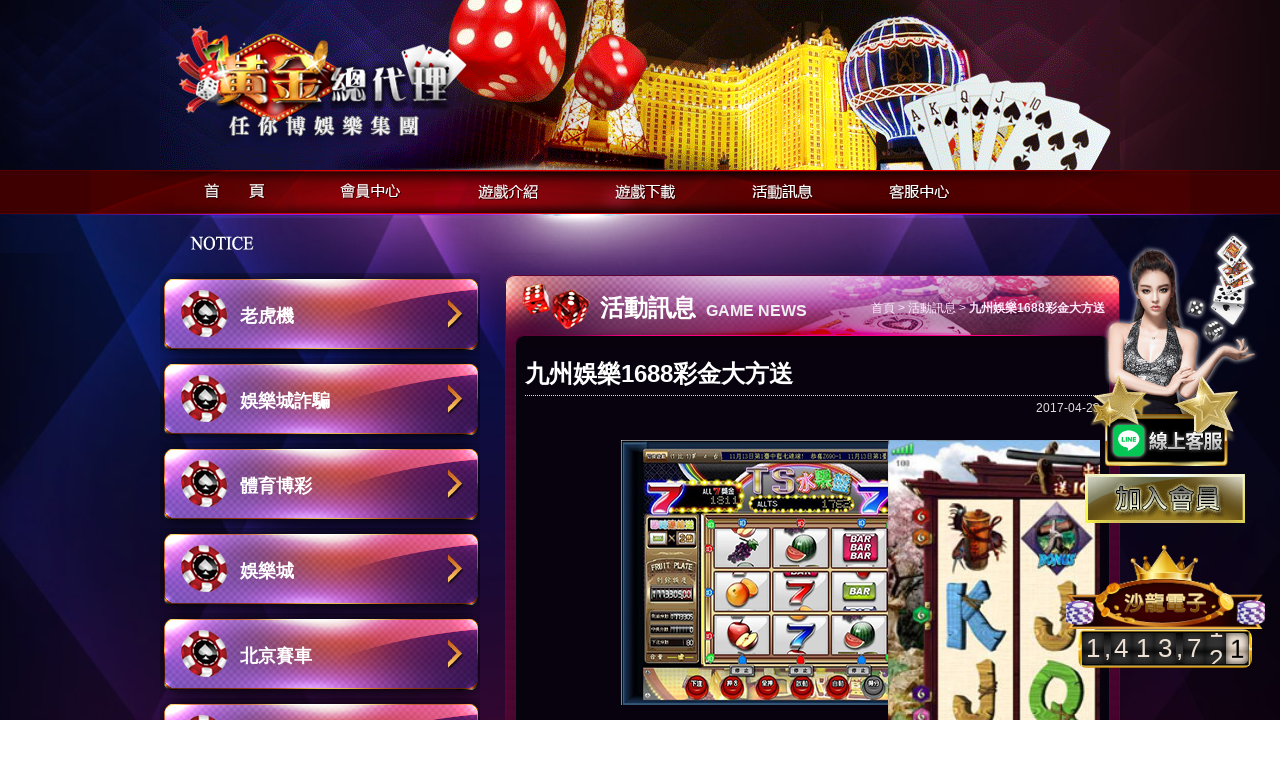

--- FILE ---
content_type: text/html
request_url: https://go777.com.tw/news-ec62b962-aeed-bc46-72a6-550e8d7e6685.html
body_size: 13150
content:
<!DOCTYPE html PUBLIC "-//W3C//DTD XHTML 1.0 Transitional//EN" "http://www.w3.org/TR/xhtml1/DTD/xhtml1-transitional.dtd">
<html xmlns="http://www.w3.org/1999/xhtml">
<head>
<meta http-equiv="Content-Type" content="text/html; charset=utf-8" />
<meta http-equiv="content-language" content="zh-tw" />
<meta name="author" content="九州娛樂1688彩金大方送" />
<meta name="copyright" content="九州娛樂1688彩金大方送版權所有" />
<meta name="description" content="想成為真正的九州娛樂高手，還是需要付出努力的。大小球玩法是足球博彩遊戲中的一種。九州娛樂比賽對於球隊的意義如何。拿2.5球的固定開盤模式來舉例，就很容易打出大球。另外，考察一些重大杯賽，會發現到了九州娛樂決賽階段後往往小球居多，這是由於各隊實力相近，很難打出火花導致的。" />
<meta name="distribution" content="Taiwan" /> 
<meta name="keywords" content="九州娛樂" />
<meta name="rating" content="general" />
<meta name="revisit-after" content="1 DAYS" />
<meta name="robots" content="all" />
<meta name="robots" content="index, follow" />
<title>九州娛樂1688彩金大方送</title>	
<link rel="index" title="九州娛樂1688彩金大方送" href="https://go777.com.tw/index.html" />
<link rel="sitemap" type="htm" title="九州娛樂" href="https://go777.com.tw/Sitemap.html" />
<link rel="sitemap" type="htm" title="九州娛樂1688彩金大方送" href="https://go777.com.tw/Sitemap.xml" />
<link rel="alternate" type="application/rss+xml" href="https://go777.com.tw/rss.xml" title="九州娛樂" />
<link href="/css/main.css" rel="stylesheet" type="text/css" />
<link href="/css/layout.css" rel="stylesheet" type="text/css" />
<link href="/css/style.css" rel="stylesheet" type="text/css" />
<script src="../js/swfobject-min.js" type="text/javascript"></script>
<script src="../jquery/jquery-1.8.2.min.js" type="text/javascript"></script>
<script src="../jquery/jquery.cycle.all.min.js" type="text/javascript"></script>
<script src="../jquery/jquery.marquee.min.js" type="text/javascript"></script>

</head>

<body>

	<!--<body style="overflow:hidden;">

<div style="width:100%; background-color:#FFF; height:5000px; text-align:center; font-size:36px;">

網站維護中   請聯系客服0987-716-175

</div>-->

<link href="/css/linebox.css?v1.1" rel="stylesheet">

<link rel="stylesheet" href="../css/odometer-theme-car.css">

<script src="../js/odometer.min.js"></script>

<div id="lineBox">

    <div id="ask-wrap">

        <a class="close_box" href="javascript:void(0);" onclick="none()"><svg xmlns="http://www.w3.org/2000/svg"

                viewBox="0 0 1792 1792" style="enable-background:new 0 0 1792 1792" xml:space="preserve">

                <path

                    d="m1082.2 896.6 410.2-410c51.5-51.5 51.5-134.6 0-186.1s-134.6-51.5-186.1 0l-410.2 410L486 300.4c-51.5-51.5-134.6-51.5-186.1 0s-51.5 134.6 0 186.1l410.2 410-410.2 410c-51.5 51.5-51.5 134.6 0 186.1 51.6 51.5 135 51.5 186.1 0l410.2-410 410.2 410c51.5 51.5 134.6 51.5 186.1 0 51.1-51.5 51.1-134.6-.5-186.2l-409.8-409.8z" />

            </svg></a>

        <div class="text"><a href="" target="_blank"><img src="../images/LQRCODE.png" alt="黃金俱樂部總代理美女客服"

                    id='img2'></a></div>

    </div>

</div>

<script> function none() { $("#lineBox").css("visibility", "hidden")

$("body").css("overflow","unset")

}

function show(){$("#lineBox").css("visibility", "unset")

$("body").css("overflow","hidden")

}

    none();</script>

<div class="leftjoin">

    <a id="join" href="https://line.588th.com" target="_blank" title="黃金俱樂部總代理美女客服"><img src="https://ak777.net/images/le1.png" alt="黃金俱樂部總代理美女客服" ></a>

    <div><a href="/app.html" target="_blank" title="娛樂城註冊送彩金"><img src="/images/left-join.gif" alt="娛樂城加入抽獎金"></a></div>

</div>

<script>

    $(document).ready(function () {

        odometerOptions = { auto: false };

        var getNumber = function (money) {

            var moneyNumber = money;

            moneyNumber = Math.floor(Math.random() * 500000) + 1000000;

            return moneyNumber;

        };

        var nubFloor = function (floorMax, floorMin) {

            var a = floorMax;

            var b = floorMin;

            return Math.floor(Math.random() * a) + b;

        }

        $(function () {

            $('.odometer').each(function () {

                var v = getNumber();

                var o = new Odometer({

                    el: this,

                    value: v,

                    theme: 'car'

                });

                o.render();

                setInterval(function () {

                    o.update(v += nubFloor(100, 1));

                }, 3000);

            });

            $('.online-people').html("線上人數" + nubFloor(101, 200));

        });

    })

</script>

<div id="contact-service" class="col-md-2 hidden-xs-down">

    <div class="text-center w-100">

        <img class="img-fluid mx-auto w-100" src="../images/number-bg-top.png" style="max-width: 100%;">

    </div>

    <div data-theme="car" class="odometer text-center pt-3 pb-3 w-100" style="font-size: 26px;"></div>

</div>



<div id="header">

	<div class="logoWrap">

    	<div class="wrap">

            <div id="cis">

               <a href="/app.html" alt="歐博娛樂城"><img src="../../images/allBanner/go777.png" alt="歐博娛樂城" /></a>

            </div>

            <div id="casino">

                <ul>

                    <li><img src="../../images/allBanner/img-headerBanner.gif" width="960" height="170" /></li>

                </ul>

            </div>

        </div>

    </div>

    <div id="nav">

    	<h3>網站主選單</h3>

        <ul>

        	<li><a class="home" href="/">首頁</a></li>

            <li><a class="member" href="/app.html" target="_blank">會員中心</a></li>

            <li><a class="games" href="products.html">遊戲介紹</a></li>

            <li><a class="download" href="/app.html">遊戲下載</a></li>

            <li><a class="events" href="news.html">活動訊息</a></li>

            <li class="last"><a class="service" href="/app.html" target="_blank">客服中心</a></li>

        </ul>

    </div>

</div>


    <div id="seoMarquee">
    	<script type="text/javascript">
        <!-- <![CDATA[
        $(function() {
        	$('#webSeo .seo').marquee({
				//speed in milliseconds of the marquee
				speed: 20000,
				//gap in pixels between the tickers
				gap: 50,
				//gap in pixels between the tickers
				delayBeforeStart: 0,
				//'left' or 'right'
				direction: 'left',
				//true or false - should the marquee be duplicated to show an effect of continues flow
				duplicated: true,
				//on hover pause the marquee - using jQuery plugin https://github.com/tobia/Pause
				pauseOnHover: true
			});
		});
		// ]]> -->
		</script>
        <div id="webSeo">
        	<div class="seo"></div>
        </div>
    </div>
    <div class="contetWrap">
    	<div class="content">
            <div id="sidebar">
            	
                <div id="sideNav">                
                	<ul>

	<li><a href="/news_c17.html" title="老虎機">老虎機</a></li>

	<li><a href="/news_c16.html" title="娛樂城詐騙">娛樂城詐騙</a></li>

	<li><a href="/news_c15.html" title="體育博彩">體育博彩</a></li>

	<li><a href="/news_c14.html" title="娛樂城">娛樂城</a></li>

	<li><a href="/news_c13.html" title="北京賽車">北京賽車</a></li>

	<li><a href="/news_c12.html" title="歐博百家樂">歐博百家樂</a></li>

	<li><a href="/news_c11.html" title="卡利百家樂">卡利百家樂</a></li>

	<li><a href="/news_c10.html" title="大發網">大發網</a></li>

	<li><a href="/news_c4.html" title="最新消息">最新消息</a></li>

</ul>
                </div>
                <div id="join"><a href="/app.html" target="_blank" title="立即加入歐博娛樂城會員">立即加入歐博娛樂城會員</a></div>

<div id="gameType">

	<h3>遊戲種類</h3>

    <div class="gameList">

    	<div class="gameinfo">

            <ul>

                <li><a href="/app.html" title="黃金俱樂部" target="_blank"><img src="/userfiles/20160325095831585.png" width="170" style="border:0px;" alt="黃金俱樂部"></a></li><li><a href="/app.html" title="歐博娛樂城" target="_blank"><img src="/userfiles/20160325033100457.png" width="170" style="border:0px;" alt="歐博娛樂城"></a></li><li><a href="/app.html" title="皇家娛樂網" target="_blank"><img src="/userfiles/20160325033105334.png" width="170" style="border:0px;" alt="皇家娛樂網"></a></li><li><a href="/app.html" title="沙龍國際" target="_blank"><img src="/userfiles/20160325095819190.png" width="170" style="border:0px;" alt="沙龍國際"></a></li>

                <li><a href="/app.html" target="_blank" title="卡利系統"><img src="/userfiles/s05.png" /></a></li>

                <li style="margin-bottom:0;"><a href="/app.html" title="體育博彩" target="_blank"><img src="/userfiles/list-go777-3(1).jpg" /></a></li>

            </ul>

        </div>

    </div>

</div>

<div id="gameTypeBottom"></div>
            </div>
            <div class="contentMain">
                <div id="titleWrap">
                	<div class="title">
               		  	<h2>活動訊息</h2>
                        <span>GAME NEWS</span>
                    </div>
                    <div id="waylink"><a href="/">首頁</a> &gt; <a href="news.html">活動訊息</a> &gt; <strong>九州娛樂1688彩金大方送</strong></div>
                </div>
                <h1>九州娛樂1688彩金大方送</h1>
                <div class="date"><span>2017-04-23</span></div>
                <div id="article"><div id="articleInfo4">
	<div class="title wow">
		&nbsp;</div>
	<div class="slashBox wow">
		&nbsp;</div>
	<div class="info">
		<div class="leftBox">
			<div class="photoBox wow">
				<img src="/userfiles/20141024195728842.jpg" style="width: 360px; height: 265px;" /></div>
			<div class="sTitle wow">
				<p>
					About Us</p>
				<h3>
					1688彩金大方送</h3>
			</div>
			<article class="wow">
				想成為真正的<a href="https://go777.com.tw/news-7ab08699-7f43-ccea-e1cc-9d61bd7e911a.html" target="_blank">九州娛樂</a>高手，還是需要付出努力的。大小球玩法是足球博彩遊戲中的一種。相反，如果一支球隊目前排名不上不下，也並不想更改自己的位置，在這種玩法中，不需要判斷比賽雙方勝負，只需要判斷該場比賽中總進球數多少就可以了。即進了3個或3個以上的球，則出大球，反之出小球。大小球玩法和勝負平玩法一樣，都需要分析多方面資訊來得出結論。要想&ldquo;百發百中&rdquo;，<a href="https://go777.com.tw/news-d0dc1705-f9b6-9514-2f82-4b76353174e1.html">玩運彩</a>精准地判斷每場的大小球，那麼，對以下資訊的分析是必不可少的。如果全場進球數多於2.5，對於球隊來說，比賽的意義不同，打法也會不同。有些吊車尾的球隊，<a href="https://go777.com.tw/news-c448419d-17c2-c346-dbc4-56b774d0ad29.html">足球即時比分</a>為了搶分上岸等原因會大打攻擊球，進球和失球機會都會增加，九州娛樂比賽對於球隊的意義如何。拿2.5球的固定開盤模式來舉例，就很容易打出大球。打法很可能就會相對保守，只要不失球就可以了，這種情況下小球可能很高。另外，考察一些重大杯賽，會發現到了九州娛樂決賽階段後往往小球居多，這是由於各隊實力相近，很難打出火花導致的。</article>
		</div>
		<div class="rightBox">
			<div class="photoBox wow">
				<img src="/userfiles/20130403103005978.jpg" style="width: 500px; height: 374px;" /></div>
		</div>
	</div>
</div>
<p>
	&nbsp;</p>
<p>
	&nbsp;</p>
<p>
	&nbsp;</p>
<p>
	&nbsp;</p>
<p>
	&nbsp;</p>
<p>
	&nbsp;</p>
<p>
	&nbsp;</p>
<p>
	<link href="/css/articleStyle4.css" rel="stylesheet" />
</p>

                    <div class="joinBox" style="text-align: center; margin-top: 25px;">
                        <a href="https://123xc.net/web/index.aspx" target="_blank"><img src="/images/joinNow.png" alt="立即加入" /></a>
                    </div>
                </div>

                <div id="backlist"><a onClick="javascript:history.back(1)" title="回上一頁">回上頁</a></div>
                <div id="articleBottom"></div>
				
                <div id="pagenav">
                	<p class="pgup">上一頁：<a href="news-0d34b8df-8aef-ac4d-e62e-1057ef9464e8.html">九州娛樂城彩金無加碼上限</a></p>
                    <p class="pgdn">下一頁：<a href="news-4a8919ae-8bdc-3b92-d350-58a9e33b62a2.html">i88娛樂城註冊免費最新遊戲試玩|人們玩通博現金板在線撲克賺錢嗎？THA娛樂城不藏私公開！</a></p>
                </div>
            </div>
        </div>
    </div>
    
</body>
</html>

--- FILE ---
content_type: text/css
request_url: https://go777.com.tw/css/main.css
body_size: 14235
content:
/*
 * w2001 - jnp iweb11
 * http://jnp.com.tw
 *
 * Copyright 2013, Evelyn Wang
 * 
 * 
 * December 2013
 */


/*-----------------------------------------------------------------------------
 [TABLE OF CONTENTS]
    +common
        =anchor
        =clear,clearfix
        =banner
    +header
        =cis
        =site-func
        =share-func
        =nav
    +content
        +content-main
        +content-sidebar
    +footer
        =footer-link
        =company-info
-----------------------------------------------------------------------------*/

/* +common
*----------------------------------------------------------------------------*/

* {
    margin: 0;
    padding: 0;
}

body {
	margin:0;
	/*color: #3d3d3d;*/
	color: #ff63a8;
	font-size: 14px;
}


div, h1, h2, h3, h4, h5, h6, hr, p, form, label, input, textarea, img, span, ul, li {
	text-align: left;
	vertical-align: middle;
	margin: 0;
	padding: 0;
	word-wrap: normal;
	word-break: normal;
	border-width: 0;
	font-family: "微軟正黑體", "蘋果儷中黑", "Lucida Grande", "Arial", "Arial Narrow";
}

hr {
	noshade:noshade;
}

th {
	font-weight: normal;
}

ul, li {
	list-style: none;
}

/**
*
* =anchor
*
**/

a:link, a:visited {
	font-weight: normal;
	text-decoration: none;
}

a:hover {
	color: #900;
	text-decoration: none;
}

/**
*
* =clear,clearfix
*
**/

/* regular clearing apply to column that should drop below previous ones. */
.clear {
    clear: both;
}

/* this needs to be first because FF3 is now supporting this */
.clearfix {
    display: inline-block;
}

/* clearing floats without extra markup */
.clearfix:after {
    display: block;
    visibility: hidden;
    clear: both;
    height: 0;
    font-size: 0;
    content: ".";
}

/* hides from IE-mac \*/
* html .clearfix {
    height: 1%;
}
.clearfix {
    display: block;
}
/* end hide from IE-mac */


/* +header
*----------------------------------------------------------------------------*/
#header {
	width: 100%;
	height: 214px;
	background: url(../images/all/bg-header.jpg) repeat-x 0 0;
	overflow: hidden;
	position: relative;
}

#header .logoWrap {
	width: 100%;
	height: 170px;
	background: url(../images/all/bg-headerWrap.jpg) center 0;
	overflow: hidden;
}

#header .logoWrap .wrap {
	margin: 0 auto;
	width: 960px;
	overflow: hidden;
	position: relative;
}

/**
*
* =cis
*
**/
#header .logoWrap .wrap #cis {
	width: 425px;
	height: 95px;
	position: absolute;
	z-index: 50;
	top: 25px;
	left: 0;
}

#header .logoWrap .wrap #cis #flash {
	width: 425px;
	height: 130px;
}

#header .logoWrap .wrap #cis #flash h2 a {
	width: 425px;
	height: 130px;
	background: url(../images/all/logo.png) no-repeat 0 0;
	display: block;
	text-indent: -999999px;
}

/**
*
* =casino
*
**/
#header .logoWrap .wrap #casino ,
#header .logoWrap .wrap #casino ul {
	width: 960px;
	height: 170px;
	overflow: hidden;
}
#header .logoWrap .wrap #casino ul li {
	float: left;
}

/**
*
* =nav
*
**/
#header #nav {
	width: 100%;
	height: 51px;
	background: url(../images/all/bg-nav.png) no-repeat center bottom;
	position: absolute;
	bottom: 0;
	z-index: 100;
}

#header #nav h3 {
	display: none;
}

#header #nav ul {
	margin: 0 auto;
	width: 960px;
	overflow: hidden;
}

#header #nav ul li {
	width: 137px;
	height: 51px;
	float: left;
}

#header #nav ul li a.home ,
#header #nav ul li a.games ,
#header #nav ul li a.download ,
#header #nav ul li a.member ,
#header #nav ul li a.point ,
#header #nav ul li a.events ,
#header #nav ul li.last a.service {
	width: 137px;
	height: 51px;
	background: url(../images/all/nav.png) no-repeat 0 0;
	display: block;
	text-indent: -999999px;
}
#header #nav ul li a.home:hover {
	background-position: 0 -51px;
}
#header #nav ul li a.games {
	background-position: -137px 0;
}
#header #nav ul li a.games:hover {
	background-position: -137px -51px;
}
#header #nav ul li a.download {
	background-position: -274px 0;
}
#header #nav ul li a.download:hover {
	background-position: -274px -51px;
}
#header #nav ul li a.member {
	background-position: -685px 0;
}
#header #nav ul li a.member:hover {
	background-position: -685px -51px;
}
#header #nav ul li a.point {
	background-position: -822px 0;
}
#header #nav ul li a.point:hover {
	background-position: -822px -51px;
}
#header #nav ul li a.events {
	background-position: -548px 0;
}
#header #nav ul li a.events:hover {
	background-position: -548px -51px;
}

#header #nav ul li.last {
	margin: 0;
}
#header #nav ul li.last a.service {
	background-position: -411px 0;
}
#header #nav ul li.last a.service:hover {
	background-position: -411px -51px;
}


/* +memberWrap
*----------------------------------------------------------------------------*/
#bannerWrap .wrap .functionWrap {
	width: 335px;
	position: absolute;
	z-index: 10;
	bottom: 0;
}

/**
*
* =callCenter
*
**/
#bannerWrap .wrap .functionWrap #callCenter ,
.contetWrap .content #sidebar #callCenter {
	margin: 0 0 3px;
	width: 335px;
	height: 100px;
	background: url(../images/member/icon-callCenter.gif) no-repeat 0 0;
	text-indent: -999999px;
}

/**
*
* =member
*
**/
#bannerWrap .wrap .functionWrap #member ,
.contetWrap .content #sidebar #member {
	width: 335px;
	background: url(../images/member/bg-member.gif) no-repeat 0 0;
	overflow: hidden;
}

/**
*
* =login
*
**/
#bannerWrap .wrap .functionWrap #member #memberLogin ,
.contetWrap .content #sidebar #member #memberLogin ,
#bannerWrap .wrap .functionWrap #member #memberBox ,
.contetWrap .content #sidebar #member #memberBox {
	overflow: hidden;
}

#bannerWrap .wrap .functionWrap #member #memberLogin h3 ,
.contetWrap .content #sidebar #member #memberLogin h3 {
	display: none;
}

#bannerWrap .wrap .functionWrap #member #memberLogin .login ,
.contetWrap .content #sidebar #member #memberLogin .login {
	margin: 85px 30px 10px 15px;
}

#bannerWrap .wrap .functionWrap #member #memberLogin .login fieldset ,
.contetWrap .content #sidebar #member #memberLogin .login fieldset {
	margin: 0;
	padding: 0;
	border: 0;
}

#bannerWrap .wrap .functionWrap #member #memberLogin .login fieldset p ,
.contetWrap .content #sidebar #member #memberLogin .login fieldset p {
	margin: 0 0 8px;
	overflow: hidden;
}

#bannerWrap .wrap .functionWrap #member #memberLogin .login fieldset p .name ,
#bannerWrap .wrap .functionWrap #member #memberLogin .login fieldset p .password ,
#bannerWrap .wrap .functionWrap #member #memberLogin .login fieldset p .code ,
.contetWrap .content #sidebar #member #memberLogin .login fieldset p .name ,
.contetWrap .content #sidebar #member #memberLogin .login fieldset p .password ,
.contetWrap .content #sidebar #member #memberLogin .login fieldset p .code {
	width: 105px;
	height: 30px;
	background: url(../images/member/img-loginName.png) no-repeat 0 0;
	display: block;
	float: left;
	text-indent: -999999px;
}

#bannerWrap .wrap .functionWrap #member #memberLogin .login fieldset p .password ,
.contetWrap .content #sidebar #member #memberLogin .login fieldset p .password {
	background: url(../images/member/img-loginPassword.png) no-repeat 0 0;
}
#bannerWrap .wrap .functionWrap #member #memberLogin .login fieldset p .code ,
.contetWrap .content #sidebar #member #memberLogin .login fieldset p .code {
	background: url(../images/member/img-loginCode.png) no-repeat 0 0;
}

#bannerWrap .wrap .functionWrap #member #memberLogin .login fieldset p input ,
.contetWrap .content #sidebar #member #memberLogin .login fieldset p input {
	padding: 3px;
	width: 175px;
	height: 22px;
	background: #320001;
	border: 1px #ae009e solid;
	float: left;
	color: #ff60ae;
}

#bannerWrap .wrap .functionWrap #member #memberLogin .login fieldset.btn ,
.contetWrap .content #sidebar #member #memberLogin .login fieldset.btn {
	margin: 15px 0 0;
	overflow: hidden;
}

#bannerWrap .wrap .functionWrap #member #memberLogin .login fieldset.btn a ,
#bannerWrap .wrap .functionWrap #member #memberLogin .login fieldset.btn .btn-submit ,
.contetWrap .content #sidebar #member #memberLogin .login fieldset.btn a ,
.contetWrap .content #sidebar #member #memberLogin .login fieldset.btn .btn-submit {
	width: 105px;
	height: 31px;
	background: url(../images/member/icon-ForgotPassword.jpg) no-repeat 0 0;
	display: inline-block;
	float: right;
	text-indent: -999999px;
}

#bannerWrap .wrap .functionWrap #member #memberLogin .login fieldset.btn .btn-submit ,
.contetWrap .content #sidebar #member #memberLogin .login fieldset.btn .btn-submit {
	margin: 0 5px 0 0;
	background: url(../images/member/icon-login.jpg) no-repeat 0 0;
}

#bannerWrap .wrap .functionWrap #member #memberLogin .login fieldset.btn .btn-submit:hover ,
.contetWrap .content #sidebar #member #memberLogin .login fieldset.btn .btn-submit:hover {
	background-position: 0 -31px;
}

/**
*
* =join
*
**/
#bannerWrap .wrap .functionWrap #member #memberLogin #join ,
.contetWrap .content #sidebar #member #memberLogin #join {
}

#bannerWrap .wrap .functionWrap #member #memberLogin #join a ,
.contetWrap .content #sidebar #member #memberLogin #join a {
	width: 335px;
	height: 90px;
	background: url(../images/member/icon-join.png) no-repeat 0 0;
	display: block;
	text-indent: -999999px;
}

#join a{
	width: 335px;
	height: 90px;
	background: url(../images/member/icon-join.png) no-repeat 0 0;
	display: block;
	text-indent: -999999px;

}
/**
*
* =membernBox
*
**/
#bannerWrap .wrap .functionWrap #member #memberBox .mamberinfo,
.contetWrap .content #sidebar #member #memberBox .mamberinfo {
	margin: 85px 30px 10px 15px;
	overflow: hidden;
}

#bannerWrap .wrap .functionWrap #member #memberBox .mamberinfo h4 ,
.contetWrap .content #sidebar #member #memberBox .mamberinfo h4 {
	font-size: 16px;
	color: #fff;
}

#bannerWrap .wrap .functionWrap #member #memberBox .mamberinfo ul ,
.contetWrap .content #sidebar #member #memberBox .mamberinfo ul {
	margin: 5px 0 10px;
}

#bannerWrap .wrap .functionWrap #member #memberBox .mamberinfo ul li ,
.contetWrap .content #sidebar #member #memberBox .mamberinfo ul li {
	margin: 0 0 5px;
	padding: 0 0 5px 20px;
	background: url(../images/member/dot02.png) no-repeat 2px 2px;
	border-bottom: 1px #fff dotted;
	overflow: hidden;
}

#bannerWrap .wrap .functionWrap #member #memberBox .mamberinfo ul li a ,
.contetWrap .content #sidebar #member #memberBox .mamberinfo ul li a {
	color: #fff;
}

#bannerWrap .wrap .functionWrap #member #memberBox .mamberinfo .logout ,
.contetWrap .content #sidebar #member #memberBox .mamberinfo .logout {
	margin: 0 0 10px;
	overflow: hidden;
}

#bannerWrap .wrap .functionWrap #member #memberBox .mamberinfo .logout a ,
.contetWrap .content #sidebar #member #memberBox .mamberinfo .logout a {
	width: 105px;
	height: 31px;
	background: url(../images/member/icon-logout.jpg) no-repeat 0 0;
	display: inline-block;
	float: right;
	text-indent: -999999px;
}

#bannerWrap .wrap .functionWrap #member #memberBox #point ,
.contetWrap .content #sidebar #member #memberBox #point ,
.contetWrap .content #sidebar #pointS {
	overflow: hidden;
	display:none;
}

#bannerWrap .wrap .functionWrap #member #memberBox #point a ,
.contetWrap .content #sidebar #member #memberBox #point a ,
.contetWrap .content #sidebar #pointS a {
	width: 335px;
	height: 90px;
	background: url(../images/member/icon-point.gif) no-repeat 0 0;
	display: block;
	text-indent: -999999px;
}

/**
*
* =marquee
*
**/
#bannerWrap .wrap #webSeo {
	display: none;
	padding: 0 0 0 120px;
	width: 495px;
	height: 20px;
	background: url(../images/all/title-notice.png) no-repeat 0 center;
	position: absolute;
	z-index: 20;
	right: 0;
	bottom: 0;
}
#bannerWrap .wrap #webSeo .seo {
	width: 495px;
	height: 20px;
	overflow: hidden;
	line-height: 20px;
	color: #fff;
}


/* +contet
*----------------------------------------------------------------------------*/
.contetWrap {
	width: 100%;
	background: url(../images/all/bg-content.jpg) no-repeat center 0 #08020d;
	overflow: hidden;
}

.contetWrap .content {
	margin: 0 auto;
	width: 960px;
	overflow: hidden;
}

.contetWrap .content #sidebar {
	width: 335px;
	float: left;
}

/**
*
* =gameType
*
**/
.contetWrap .content #sidebar #gameType {
	margin-top: 10px;
	width: 355px;
	overflow: hidden;
}

.contetWrap .content #sidebar #gameType h3 {
	width: 355px;
	height: 85px;
	background: url(../images/all/title-gameType.png) no-repeat 0 0;
	display: block;
	text-indent: -999999px;
}

.contetWrap .content #sidebar #gameType .gameList {
	width: 355px;
	background: url(../images/all/bg-gameList.png) repeat-y 0 0;
	overflow: hidden;
}

.contetWrap .content #sidebar #gameType .gameList .gameinfo {
	width: 355px;
	background: url(../images/all/bg-gameList2.png) no-repeat 0 bottom;
	overflow: hidden;
}

.contetWrap .content #sidebar #gameType .gameList .gameinfo ul {
	width: 355px;
	background: url(../images/all/bg-gameType.png) no-repeat 0 0;
}

.contetWrap .content #sidebar #gameType .gameList .gameinfo ul li {
	margin: 0 33px 15px 22px;
	width: 280px;
}

.contetWrap .content #sidebar #gameType .gameList .gameinfo ul li img {
	width: 280px;
	height: 175px;
}

.contetWrap .content #sidebar #gameTypeBottom {
	width: 355px;
	height: 35px;
	background: url(../images/all/bg-gameListBottom.png) no-repeat 0 0;
}

/**
*
* =contentMain
*
**/
.contetWrap .content .contentMain {
	width: 615px;
	float: right;
	overflow: hidden;
}

#page a{
	padding: 0px 10px;
}
#page a:hover{
	color: #ff63a8;
}


/* +footer
*----------------------------------------------------------------------------*/
#footer {
	width: 100%;
	padding: 0 0 20px;
	background: url(../images/all/bg-footer.jpg) no-repeat center 0 #000005;
	overflow: hidden;
}

#footer p ,
#footer .footerNav ,
#footer .design {
	margin: 0 auto;
	width: 960px;
}

#footer p ,
#footer .design {
	margin-bottom: 5px;
	font-size: 12px;
	color: #fff;
	text-align: center;
}

#footer .design p {
	margin: 0 0 5px;
	text-align: center !important;
	color: #fff !important;
}

#footer .design p a {
	color: #fff !important;
}

#footer .footerNav h3 {
	display: none;
}

#footer .footerNav ul {
	margin: 20px auto;
	width: 572px;
	overflow: hidden;
}

#footer .footerNav ul li {
	margin: 0 5px 0 0;
	padding: 0 15px 0 0;
	background: url(../images/all/bg-footerNav.png) no-repeat right center;
	float: left;
}
#footer .footerNav ul li:last-child{
	background: none;
}
#footer .footerNav ul li a {
	font-size: 16px;
	color: #fff;
}

--- FILE ---
content_type: text/css
request_url: https://go777.com.tw/css/layout.css
body_size: 3660
content:
/*
 * w2001 - jnp iweb11
 * http://jnp.com.tw
 *
 * Copyright 2013, Evelyn Wang
 * 
 * 
 * December 2013
 */
 
 
/* +seoMarquee
*----------------------------------------------------------------------------*/
#seoMarquee {
	width: 100%;
	height: 39px;
	background: url(../images/article/bg-bannerWrap.jpg) no-repeat center 0 #000005;
	overflow: hidden;
}

#seoMarquee #webSeo {
	margin: 19px auto 0;
	padding: 0 0 0 120px;
	width: 840px;
	height: 20px;
	background: url(../images/all/title-notice.png) no-repeat 30px center;
	position: relative;
}

#seoMarquee #webSeo .seo {
	width: 840px;
	height: 20px;
	overflow: hidden;
	line-height: 20px;
	color: #fff;
}


/* +sidebar
*----------------------------------------------------------------------------*/
.contetWrap .content #sidebar #pointS {
	margin-top: 10px;
}

.contetWrap .content #sidebar #callCenter ,
.contetWrap .content #sidebar #sideNav {
	margin-top: 20px;
}

.contetWrap .content #sidebar #sideNav ul {
	overflow: hidden;
}

.contetWrap .content #sidebar #sideNav ul li {
	width: 335px;
	height: 85px;
}

.contetWrap .content #sidebar #sideNav ul li a {
	overflow:hidden;
    text-overflow:ellipsis;
    white-space:nowrap;
	padding: 20px 0 20px 80px;
	width: 240px;
	height: 47px;
	background: url(../images/article/bg-sidebarNav.png) no-repeat 0 -15px;
	display: block;
	line-height: 47px;
	font-size: 18px;
	color: #FFF;
	font-weight: 900;
}
.contetWrap .content #sidebar #sideNav ul li a:hover {
	background-position: 0 -127px;
}


/* +contetWrap
*----------------------------------------------------------------------------*/
.contetWrap {
	background: url(../images/article/bg-content.jpg) no-repeat center 0 #08020d;
}

.contetWrap .content .contentMain #titleWrap {
	margin: 20px 0 0;
	height: 75px;
	background: url(../images/article/bg-articleTitle.png) no-repeat 0 0;
	overflow: hidden;
}
.contetWrap .content .contentMain #titleWrap .title {
	margin: 15px 0 20px 95px;
	height: 40px;
	float: left;
	overflow: hidden;
}
.contetWrap .content .contentMain #titleWrap .title h2 {
	margin: 0 10px 0 0;
	padding: 0;
	height: 40px;
	background: none;
	float: left;
	line-height: 40px;
	font-size: 24px;
	color: #fff;
}
.contetWrap .content .contentMain #titleWrap .title span {
	height: 40px;
	float: left;
	line-height: 45px;
	font-size: 16px;
	color: #efefef;
	font-weight: 900;
}

.contetWrap .content .contentMain #titleWrap #waylink {
	margin: 15px 15px 20px 0;
	height: 40px;
	float: right;
	line-height: 40px;
	font-size: 12px;
	color: #ffeafe;
}
.contetWrap .content .contentMain #titleWrap #waylink a {
	color: #ffeafe;
}

.contetWrap .content .contentMain #article ,
.contetWrap .content .contentMain #backlist,
.contetWrap .content .contentMain #sitemap {
	padding: 0 20px;
	width: 575px;
	background: url(../images/article/bg-artielc.jpg) repeat-y 0 0;
	overflow: hidden;
}

.contetWrap .content .contentMain #article {
	min-height: 900px;
	color: #ffeafe;
}

.contetWrap .content .contentMain #backlist a {
	margin: 10px 0 0;
	display: block;
	float: right;
	font-size: 12px;
	color: #FCF;
}

.contetWrap .content .contentMain #articleBottom {
	width: 615px;
	height: 30px;
	background: url(../images/article/bg-artielcBottom.png) no-repeat 0 0;
}
.contetWrap .content .contentMain #sitemap h4 {
	margin: 10px 0 10px 0;
    font-size: 24px;
}
.contetWrap .content .contentMain #sitemap h4 a {
    color: #fff;
}
.contetWrap .content .contentMain #sitemap ul {
    overflow: hidden;
}
.contetWrap .content .contentMain #sitemap li {
	float: left;
    width: 48%;
    line-height: 20px;
	padding: 0 10px 0 0;
}
.contetWrap .content .contentMain #sitemap li a {
	color: #ffeafe;
}


--- FILE ---
content_type: text/css
request_url: https://go777.com.tw/css/style.css
body_size: 5109
content:
/*
 * w2001 - jnp iweb11
 * http://jnp.com.tw
 *
 * Copyright 2013, Evelyn Wang
 * 
 * 
 * December 2013
 */
 a{
 	color: #fff;
 }
 
/* +products
*----------------------------------------------------------------------------*/
.contetWrap .content .contentMain h1 ,
.contetWrap .content .contentMain h2 ,
.contetWrap .content .contentMain p ,
.contetWrap .content .contentMain #gamelist ,
.contetWrap .content .contentMain #newsList ,
.contetWrap .content .contentMain .date ,
.contetWrap .content .contentMain #contact {
	background: url(../images/article/bg-artielc.jpg) repeat-y 0 0;
	overflow: hidden;
}

.contetWrap .content .contentMain #article p {
	background: none;
}

.contetWrap .content .contentMain #gamelist ul {
	margin: 0 20px 10px;
	overflow: hidden;
}

.contetWrap .content .contentMain #gamelist ul li {
	margin: 20px 5px 0;
	width: 277px;
	height: 211px;
	background: url(../images/article/bg-gameinfo.png) no-repeat 0 0;
	float: left;
}

.contetWrap .content .contentMain #gamelist ul li img {
	margin: 15px 15px 0;
	width: 247px;
	height: 144px;
}

.contetWrap .content .contentMain #gamelist ul li .info {
	margin: 7px 0 0 15px;
	overflow: hidden;
}

.contetWrap .content .contentMain #gamelist ul li .info h3 {
	width: 140px;
	height: 40px;
	float: left;
	line-height: 40px;
	font-size: 18px;
}

.contetWrap .content .contentMain #gamelist ul li .info h3 a {
	color: #fff;
}

.contetWrap .content .contentMain #gamelist ul li .info .more {
	width: 110px;
	float: right;
	overflow: hidden;
}

.contetWrap .content .contentMain #gamelist ul li .info .more a {
	width: 110px;
	height: 38px;
	background: url(../images/article/icon-moreGame.png) no-repeat 0 0;
	display: block;
	float: right;
	text-indent: -999999px;
}

.contetWrap .content .contentMain #gameDetail {
	padding: 20px;
	width: 575px;
	background: url(../images/article/bg-artielc.jpg) repeat-y 0 0;
	overflow: hidden;
	text-align: center;
}
.contetWrap .content .contentMain #gameDetail img {
	max-width: 500px;
}


/* +news
*----------------------------------------------------------------------------*/
.contetWrap .content .contentMain #newsList {
	padding: 15px 0 0;
	min-height: 800px;
}
.contetWrap .content .contentMain #newsList .list {
	margin: 0 20px 10px;
	padding: 0 0 5px;
	border-bottom: 1px #ddd dotted;
	overflow: hidden;
}

.contetWrap .content .contentMain #newsList .list h3 {
	width: 475px;
	float: left;
	font-size: 14px;
}

.contetWrap .content .contentMain #newsList .list h3 a {
	color: #ffeafe;
}

.contetWrap .content .contentMain #newsList .list h3 a:hover {
	color: #fff;
}

.contetWrap .content .contentMain #newsList .list p {
	width: 100px;
	float: left;
	text-align: center;
	color: #ffeafe;
}

.contetWrap .content .contentMain h1 {
	padding: 10px 20px 5px;
	font-size: 24px;
	color: #fff;
}

.contetWrap .content .contentMain .date {
	padding: 0 20px 20px;
}

.contetWrap .content .contentMain .date span {
	padding: 5px 0;
	border-top: 1px #ddd dotted;
	display: block;
	text-align: right;
	font-size: 12px;
	color: #ddd;
}

.contetWrap .content .contentMain #pagenav {
	margin: 10px 0;
	overflow: hidden;
}

.contetWrap .content .contentMain #pagenav .pgup {
	color: #ffeafe;
	background: none;
	float: left;
}

.contetWrap .content .contentMain #pagenav .pgdn {
	float: right;
	background: none;
	color: #ffeafe;
}

.contetWrap .content .contentMain #pagenav .pgup a ,
.contetWrap .content .contentMain #pagenav .pgdn a {
	font-size: 12px;
	color: #ffeafe;
}


/* +contact 
*----------------------------------------------------------------------------*/
.contetWrap .content .contentMain #contact {
	padding: 30px 0 0;
}

.contetWrap .content .contentMain #contact p {
	margin: 0 20px 10px 40px;
	background: none;
	font-size: 16px;
	line-height: 160%;
	color: #ffeafe;
}

.contetWrap .content .contentMain #contact fieldset {
	margin: 35px 40px 0;
	padding: 15px 15px 0;
	background: #3c0835;
	border: 1px #9e158b solid;
	border-bottom: 0;
	overflow: hidden;
}

.contetWrap .content .contentMain #contact fieldset p ,
.contetWrap .content .contentMain #contact fieldset .option {
	margin: 0 0 5px;
	padding: 0 0 5px;
	background: none;
	border-bottom: 1px #66175d solid;
	color: #f514c4;
	font-size: 14px;
}
.contetWrap .content .contentMain #contact fieldset p label ,
.contetWrap .content .contentMain #contact fieldset .option label {
	width: 90px;
	display: inline-block;
	text-align: right;
}
.contetWrap .content .contentMain #contact fieldset p input ,
.contetWrap .content .contentMain #contact fieldset p textarea{
	padding: 3px;
	background: #1a031a;
	border: 1px #891281 solid;
	color: #fd27b7;
}

.contetWrap .content .contentMain #contact fieldset .option {
	overflow: hidden;
}

.contetWrap .content .contentMain #contact fieldset.btn {
	margin: 0 40px 35px;
	border-bottom: 1px #9e158b solid;
	border-top: 0;
	overflow: hidden;
}
.contetWrap .content .contentMain #contact fieldset.btn .btn-submit {
	margin: 0 0 15px;
	width: 106px;
	height: 30px;
	background: url(../images/member/icon-send.jpg) no-repeat 0 0;
	display: block;
	float: right;
	text-indent: -999999px;
}

--- FILE ---
content_type: text/css
request_url: https://go777.com.tw/css/articleStyle4.css
body_size: 5232
content:
.wow {
	animation-name: fadeInDown;
	-webkit-animation-name: fadeInDown;
	animation-duration: 1.5s;
	-webkit-animation-duration: 1.5s;
    animation-fill-mode: both;
    -webkit-animation-fill-mode: both;
	animation-duration: 1s;
	-webkit-animation-duration: 1s;	
}

#articleInfo4 {
	position: relative;
}

#articleInfo4 .title {
	position: absolute;
	width: auto;
	height: 100%;
	left: 0;
	top: 0;
	font-size: 30px;
	font-weight: bold;
	-webkit-writing-mode: vertical-rl;
	writing-mode: vertical-rl;
	animation-name: fadeInLeft;
	-webkit-animation-name: fadeInLeft;
	transition: all 0.4s ease-in-out 0s;
}

#articleInfo4:hover .title {
	letter-spacing:10px;
}

#articleInfo4 .slashBox {
	position: absolute;
	top: 430px;
    left: 15px;
	z-index: -1;
	animation-name: fadeInLeftBig;
	-webkit-animation-name: fadeInLeftBig;
}

#articleInfo4 .slashBox:before ,
#articleInfo4 .slashBox:after {
	position: absolute;
	height: 250px;
	width: 250px;
	display: block;
	content: "";
}

#articleInfo4 .slashBox:before {
	height: 230px;
	background: #fff;
	left: calc(10% + 20px);
	z-index: -1;
}

#articleInfo4 .slashBox:after {
	background: url(//www.cn-bet.com/style/images/04/img-slash.png) top left;
	left: 10%;
    z-index: -2;
}

#articleInfo4 .info {
	overflow: hidden;
	margin-left: 8%;
}

#articleInfo4 .info .leftBox ,
#articleInfo4 .info .rightBox {
	float: left;
	width: 55%;
}

#articleInfo4 .info .photoBox img {
	-webkit-transition: opacity 0.35s, -webkit-transform 0.35s;
	transition: opacity 0.35s, transform 0.35s;
}

#articleInfo4 .info .photoBox:hover img {
	opacity: 0.5;
    -webkit-transform: scale(0.98);
    transform: scale(0.98);
}

#articleInfo4 .info .leftBox .photoBox ,
#articleInfo4 .info .leftBox article {
	margin-left: 50px;
}

#articleInfo4 .info .leftBox .sTitle {
	margin: 70px 0 40px;
	animation-name: fadeInLeft;
	-webkit-animation-name: fadeInLeft;
}

#articleInfo4 .info .leftBox .sTitle:hover h3 {
	animation: animatedIcon 1s;
	-webkit-animation: animatedIcon 1.5s infinite linear;
	-moz-animation: animatedIcon 1.5s infinite linear;
	-ms-animation: animatedIcon 1.5s infinite linear;
	-o-animation: animatedIcon 1.5s infinite linear;
}

@keyframes animatedIcon { 
	0%{ letter-spacing:0;}
	50%{ letter-spacing:10px; }
	100%{ letter-spacing:0; }
}
@-o-keyframes animatedIcon { 
	0%{ letter-spacing:0;}
	50%{ letter-spacing:10px; }
	100%{ letter-spacing:0; }
}
@-webkit-keyframes animatedIcon { 
	0%{ letter-spacing:0;}
	50%{ letter-spacing:10px; }
	100%{ letter-spacing:0; }
}
@-moz-keyframes animatedIcon { 
	0%{ letter-spacing:0;}
	50%{ letter-spacing:10px; }
	100%{ letter-spacing:0; }
}
@-ms-keyframes animatedIcon { 
	0%{ letter-spacing:0;}
	50%{ letter-spacing:10px; }
	100%{ letter-spacing:0; }
}

#articleInfo4 .info .leftBox .sTitle p {
	font-size: 18px;
	font-weight: bold;
}

#articleInfo4 .info .leftBox .sTitle p:after {
	margin-left: 10px;
	width: 150px;
	height: 2px;
	background: #000;
	display: inline-block;
	content: "";
    vertical-align: middle;
}

#articleInfo4 .info .leftBox .sTitle h3 {
	font-size: 35px;
}

#articleInfo4 .info .leftBox article {
	font-size: 16px;
	line-height: 170%;
	animation-name: fadeInUp;
	-webkit-animation-name: fadeInUp;
}

#articleInfo4 .info .rightBox {
	margin-left: 5%;
	width: 40%;
}

#articleInfo4 .info .rightBox .photoBox {
	animation-name: fadeInRight;
	-webkit-animation-name: fadeInRight;
}


/************ = 適應性 = ************/
/* +width:1280 ↓
*----------------------------------------------------------------------------*/
@media screen and (max-width: 1280px) {
	#articleInfo4 .slashBox:before ,
	#articleInfo4 .slashBox:after {
		width: 150px;
		height: 170px;
	}
	#articleInfo4 .slashBox:before {
		height: 150px;
	}
}


/* +width:768 ↓
*----------------------------------------------------------------------------*/
@media screen and (max-width: 768px) {
	#articleInfo4 .info .leftBox {
		width: 100%;
	}
	#articleInfo4 .info .rightBox {
		display: none;
	}
	#articleInfo4 .slashBox {
		top: 470px;
	}
	#articleInfo4 .slashBox:before ,
	#articleInfo4 .slashBox:after {
		width: 250px;
		height: 270px;
	}
	#articleInfo4 .slashBox:before {
		height: 250px;
	}
	#articleInfo4 .info .leftBox .sTitle p:after {
		width: 60%;
	}
}


/* +width:640 ↓
*----------------------------------------------------------------------------*/
@media screen and (max-width: 640px) {
	#articleInfo4 .slashBox:before {
		height: 150px;
	}
	#articleInfo4 .slashBox:after {
		height: 170px;
	}
}


/* +width:480 ↓
*----------------------------------------------------------------------------*/
@media screen and (max-width: 480px) {
	#articleInfo4 .slashBox {
		display: none;
	}
	#articleInfo4 .info .leftBox article {
		margin-left: 0;
	}
}


/* +width:450 ↓
*----------------------------------------------------------------------------*/
@media screen and (max-width: 450px) {
	#articleInfo4 .title {
		position: relative;
		height: auto;
		-webkit-writing-mode: horizontal-tb;
		writing-mode: horizontal-tb;
	}
	#articleInfo4 .info ,
	#articleInfo4 .info .leftBox .photoBox {
		margin-left: 0;
	}
	#articleInfo4 .info .leftBox .sTitle {
		margin: 20px 0 10px;
	}
	#articleInfo4 .info .leftBox .sTitle p:after {
		width: 40%;
	}
}
